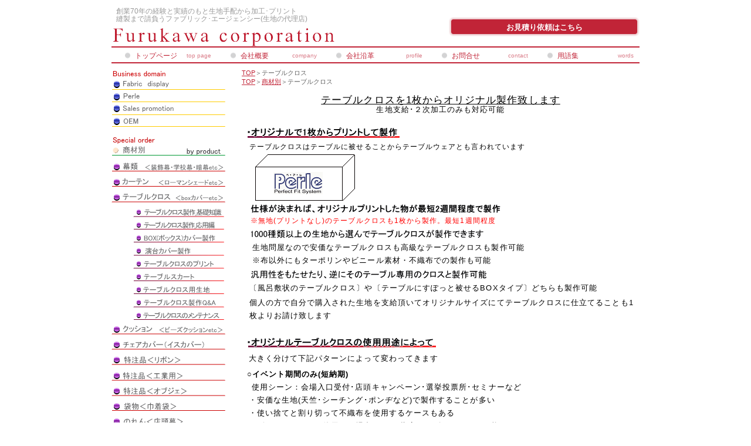

--- FILE ---
content_type: text/html
request_url: http://perle-st.co.jp/tablecloth.htm
body_size: 12514
content:
<!DOCTYPE HTML PUBLIC "-//W3C//DTD HTML 4.01 Transitional//EN" "http://www.w3.org/TR/html4/loose.dtd">
<HTML lang="ja">
<HEAD>
<META http-equiv="Content-Type" content="text/html; charset=UTF-8">
<META http-equiv="Content-Style-Type" content="text/css">
<META http-equiv="Content-Script-Type" content="text/javascript">
<META name="GENERATOR" content="JustSystems Homepage Builder Version 22.0.5.0 for Windows">
<META name="description" content="テーブルクロスを生地を選ぶ所からプリントや後加工などに加え縫製方法まで専門性を持ったオリジナル製作に関して">
<META NAME="keywords" CONTENT="テーブルクロス,オーダーメイド,BOXカバー,テーブルウェア,腰布,製作,業務用,特注,生地,プリント">
<TITLE>布製オリジナルテーブルクロス製作に関する全般情報</TITLE>
<LINK rel="stylesheet" href="hpbparts.css" type="text/css" id="hpbparts">
<LINK rel="stylesheet" href="container_7Db_2c_top.css" type="text/css" id="hpbcontainer">
<LINK rel="stylesheet" href="main_7Db_2c.css" type="text/css" id="hpbmain">
<LINK rel="stylesheet" href="user.css" type="text/css" id="hpbuser"><script type="text/javascript">

 <!-- Google Analytics -->
<script>
(function(i,s,o,g,r,a,m){i['GoogleAnalyticsObject']=r;i[r]=i[r]||function(){
(i[r].q=i[r].q||[]).push(arguments)},i[r].l=1*new Date();a=s.createElement(o),
m=s.getElementsByTagName(o)[0];a.async=1;a.src=g;m.parentNode.insertBefore(a,m)
})(window,document,'script','//www.google-analytics.com/analytics.js','ga');

ga('create', 'UA-2295467-1', 'auto');
ga('send', 'pageview');

</script>
<!-- End Google Analytics -->

<!-- Google tag (gtag.js) -->
<script async src="https://www.googletagmanager.com/gtag/js?id=G-E9ZTREHBX7"></script>
<script>
  window.dataLayer = window.dataLayer || [];
  function gtag(){dataLayer.push(arguments);}
  gtag('js', new Date());

  gtag('config', 'G-E9ZTREHBX7');
</script>

</HEAD>
<BODY id="hpb-template-07-04b-01" class="hpb-layoutset-02">
<DIV id="hpb-skip"><A href="#hpb-title">本文へスキップ</A></DIV>
<!-- container -->
<DIV id="hpb-container">
  <!-- header -->
  <DIV id="hpb-header" style="height : 78px;">
    <DIV id="hpb-headerMain">
      <H1><FONT color="#999999">創業70年の経験と実績のもと生地手配から加工･プリント<BR>
      縫製まで請負うファブリック･エージェンシー(生地の代理店)</FONT></H1>
    </DIV>
    <DIV id="hpb-headerLogo"><A href="index.html">株式会社古川商店_ペアレオンライン</A></DIV>
    <DIV id="hpb-headerExtra1">
      
      <A href="price.html" class="btn-reserve"><B>お見積り依頼はこちら</B></A>
    </DIV>
  </DIV>
  <!-- header end --><!-- inner -->
  <DIV id="hpb-inner">
    <!-- wrapper -->
    <DIV id="hpb-wrapper">
      <!-- page title -->
      <DIV id="hpb-title" class="hpb-top-image" style="text-align : left;" align="left"><A href="index.html">TOP</A>＞テーブルクロス<BR>
      <A href="index.html">TOP</A>＞<A href="byproduct.html">商材別</A>＞テーブルクロス<BR>
      </DIV>
      <FONT color="#000000" size="+2" style="font-size : 150%;"><U style="line-height : 1;letter-spacing : 0.8pt;"><BR>
      テーブルクロスを1枚からオリジナル製作致します<BR>
      </U></FONT><FONT size="-1" color="#000000" style="line-height : 1.2;letter-spacing : 0.8pt;">生地支給･２次加工のみも対応可能</FONT>
      <DIV id="hpb-main" align="left" style="font-size : 12px;line-height : 1.7;letter-spacing : 0.8pt;">
        <BR>
        <FONT color="#666666"><IMG src="image1914.gif" width="262" height="22" border="0" alt="オリジナルで1枚からプリントしてテーブルクロスを製作"><BR>
        </FONT>
        <TABLE border="0" style="margin-top : 1px;margin-left : 1px;margin-right : 1px;margin-bottom : 1px;border-right-width : 1px;border-bottom-width : 1px;border-style : hidden;border-color : rgb(255, 255, 255);">
          <TBODY>
            <TR>
              <TD style="padding-top : 3px;padding-left : 5px;padding-right : 0px;padding-bottom : 0px;border-style : hidden;border-color : rgb(255, 255, 255);" width="625"><FONT color="#000000">テーブルクロスはテーブルに被せることからテーブルウェアとも言われています</FONT></TD>
            </TR>
            <TR>
              <TD style="padding-top : 3px;padding-left : 15px;padding-right : 0px;padding-bottom : 0px;border-style : hidden;border-color : rgb(255, 255, 255);"><IMG src="image279.gif" width="170" height="80" border="0" alt="オリジルプリントテーブルクロス"></TD>
            </TR>
            <TR>
              <TD style="padding-top : 3px;padding-left : 5px;padding-right : 0px;padding-bottom : 0px;border-style : hidden;border-color : rgb(255, 255, 255);"><IMG src="image352.gif" width="430" height="19" border="0" alt="仕様が決まれば、オリジナルプリントした物が最短2週間程度で製作可能"></TD>
            </TR>
            <TR>
              <TD style="padding-top : 1px;padding-left : 7px;padding-right : 0px;padding-bottom : 0px;border-style : hidden;border-color : rgb(255, 255, 255);"><FONT color="#666666"><FONT color="#ff0000">※無地(プリントなし)のテーブルクロスも1枚から製作。最短1週間程度</FONT></FONT></TD>
            </TR>
            <TR>
              <TD style="padding-top : 3px;padding-left : 5px;padding-right : 0px;padding-bottom : 0px;border-style : hidden;border-color : rgb(255, 255, 255);"><IMG src="image1255.gif" width="401" height="19" border="0" alt="1000種類以上の生地から選んでテーブルクロスが製作可能"></TD>
            </TR>
            <TR>
              <TD style="padding-top : 3px;padding-left : 10px;padding-right : 0px;padding-bottom : 0px;border-style : hidden;border-color : rgb(255, 255, 255);"><FONT color="#666666"><FONT size="-1" color="#000000">生地問屋なので安価なテーブルクロスも高級なテーブルクロスも製作可能<BR>
              ※布以外にもターポリンやビニール素材・不織布での製作も可能</FONT></FONT></TD>
            </TR>
            <TR>
              <TD style="padding-top : 3px;padding-left : 5px;padding-right : 0px;padding-bottom : 0px;border-style : hidden;border-color : rgb(255, 255, 255);"><IMG src="image3104.gif" width="406" height="19" border="0" alt="汎用性をもたせたり、逆にそのテーブル専用のクロスと製作可能"></TD>
            </TR>
            <TR>
              <TD style="padding-top : 3px;padding-left : 5px;padding-right : 0px;padding-bottom : 0px;border-style : hidden;border-color : rgb(255, 255, 255);"><FONT color="#666666"><FONT size="-1" color="#000000">〔風呂敷状のテーブルクロス〕や〔テーブルにすぽっと被せるBOXタイプ〕どちらも製作可能</FONT></FONT></TD>
            </TR>
            <TR>
              <TD style="padding-top : 3px;padding-left : 5px;padding-right : 0px;padding-bottom : 0px;border-style : hidden;border-color : rgb(255, 255, 255);"><FONT color="#000000" size="-1">個人の方で自分で購入された生地を支給頂いてオリジナルサイズにてテーブルクロスに仕立てることも1枚よりお請け致します</FONT></TD>
            </TR>
          </TBODY>
        </TABLE>
        <FONT color="#666666"><FONT size="-1" color="#000000"><BR>
        </FONT></FONT>
        <DIV align="left"><FONT color="#666666"><IMG src="image1910.gif" width="324" height="22" border="0" alt="テーブルクロスの使用用途によって"><BR>
          </FONT>
          <TABLE width="630" style="margin-top : 3px;margin-bottom : 2px;border-top-color : rgb(211, 211, 212);border-left-color : rgb(211, 211, 212);">
            <TBODY>
              <TR>
                <TD colspan="2" style="padding-top : 3px;padding-left : 5px;padding-right : 0px;padding-bottom : 0px;border-top-width : 1px;border-style : hidden;border-color : rgb(255, 255, 255);"><FONT color="#666666"><FONT size="-1" color="#000000">大きく分けて下記パターンによって変わってきます</FONT></FONT></TD>
              </TR>
              <TR>
                <TD width="523" colspan="2" style="padding-top : 5px;padding-left : 2px;padding-right : 0px;padding-bottom : 0px;border-top-width : 1px;border-style : hidden;border-color : rgb(255, 255, 255);" valign="bottom"><B><FONT size="-1" color="#000000">○イベント期間のみ(短納期)</FONT></B></TD>
              </TR>
              <TR>
                <TD colspan="2" style="padding-top : 0px;padding-left : 10px;padding-right : 0px;padding-bottom : 0px;border-top-width : 1px;border-style : hidden;border-color : rgb(255, 255, 255);"><FONT color="#000000" size="-1">使用シーン：会場入口受付･店頭キャンペーン･選挙投票所･セミナーなど</FONT></TD>
              </TR>
              <TR>
                <TD colspan="2" style="padding-top : 0px;padding-left : 5px;padding-right : 0px;padding-bottom : 5px;border-bottom-width : 0px;border-style : hidden;border-color : rgb(255, 255, 255);"><FONT color="#000000" size="-1">・安価な生地(天竺･シーチング･ポンヂなど)で製作することが多い<BR>
                ・使い捨てと割り切って不織布を使用するケースもある<BR>
                ・ビニールクロスを使用する場合もある(指定サイズにカットも可能)<BR>
                ・シーツの既製品をクロスとして使用することも多い<BR>
                ・ロゴや商品名などをオリジナルプリントする場合も多い</FONT></TD>
              </TR>
              <TR>
                <TD width="523" colspan="2" style="padding-left : 2px;padding-right : 0px;padding-bottom : 0px;border-top-width : 1px;border-left-style : hidden;border-right-style : hidden;border-bottom-style : hidden;border-left-color : rgb(255, 255, 255);border-right-color : rgb(255, 255, 255);border-bottom-color : rgb(255, 255, 255);" valign="bottom"><B><FONT size="-1" color="#000000">○イベント期間のみ(不定期)</FONT></B></TD>
              </TR>
              <TR>
                <TD colspan="2" style="padding-top : 0px;padding-left : 10px;padding-right : 0px;padding-bottom : 0px;border-top-width : 0px;border-left-style : hidden;border-right-style : hidden;border-bottom-style : hidden;border-left-color : rgb(255, 255, 255);border-right-color : rgb(255, 255, 255);border-bottom-color : rgb(255, 255, 255);"><FONT color="#000000" size="-1">使用シーン：イベントブース受付･店頭キャンペーン･カンファレンスなど</FONT></TD>
              </TR>
              <TR>
                <TD colspan="2" style="padding-top : 0px;padding-left : 5px;padding-right : 0px;padding-bottom : 5px;border-top-width : 1px;border-left-width : 1px;border-bottom-width : 0px;border-style : hidden;border-color : rgb(255, 255, 255);"><FONT color="#000000" size="-1">・保管が容易なポリエステル素材を使用することが多い<BR>
                　(綿よりもシワになりにくいため)<BR>
                ・ロゴや商品名などをオリジナルプリントする場合も多い<BR>
                ・汚れにくい撥水加工を施したポリエステル素材を使用することが多い<BR>
                ・ビニール素材の原反を購入して使用する度に自分たちでカットして使用</FONT></TD>
              </TR>
              <TR>
                <TD width="523" colspan="2" style="padding-left : 2px;padding-right : 0px;padding-bottom : 0px;border-top-width : 1px;border-left-style : hidden;border-right-style : hidden;border-bottom-style : hidden;border-left-color : rgb(255, 255, 255);border-right-color : rgb(255, 255, 255);border-bottom-color : rgb(255, 255, 255);" valign="bottom"><B><FONT size="-1" color="#000000">○毎日使用する(常設)</FONT></B></TD>
              </TR>
              <TR>
                <TD colspan="2" style="padding-top : 0px;padding-left : 10px;padding-right : 0px;padding-bottom : 0px;border-top-width : 0px;border-left-style : hidden;border-right-style : hidden;border-bottom-style : hidden;border-left-color : rgb(255, 255, 255);border-right-color : rgb(255, 255, 255);border-bottom-color : rgb(255, 255, 255);"><FONT color="#000000" size="-1">使用シーン：飲食店･披露宴会場(宴会場)など</FONT></TD>
              </TR>
              <TR>
                <TD colspan="2" style="padding-top : 0px;padding-left : 5px;padding-right : 0px;padding-bottom : 5px;border-bottom-width : 0px;border-style : hidden;border-color : rgb(255, 255, 255);"><FONT color="#000000" size="-1">・しっかりした生地(朱子無地など)を使用することが多い<BR>
                ・<B>撥水加工</B>を施している生地を使用することも多い<BR>
                ・ホテルの受付台の場合は</FONT><FONT color="#666666" size="-1"><A href="table_skirt.html">テーブルスカート</A></FONT><FONT color="#000000" size="-1">をつけることが多い</FONT></TD>
              </TR>
              <TR>
                <TD width="523" colspan="2" style="padding-left : 2px;padding-right : 0px;padding-bottom : 0px;border-top-width : 0px;border-left-style : hidden;border-right-style : hidden;border-bottom-style : hidden;border-left-color : rgb(255, 255, 255);border-right-color : rgb(255, 255, 255);border-bottom-color : rgb(255, 255, 255);" valign="bottom"><B><FONT size="-1" color="#000000">○屋外使用</FONT></B></TD>
              </TR>
              <TR>
                <TD colspan="2" style="padding-top : 0px;padding-left : 10px;padding-right : 0px;padding-bottom : 0px;border-top-width : 0px;border-left-style : hidden;border-right-style : hidden;border-bottom-style : hidden;border-left-color : rgb(255, 255, 255);border-right-color : rgb(255, 255, 255);border-bottom-color : rgb(255, 255, 255);"><FONT color="#000000" size="-1">使用シーン：屋外イベント･キャンペーンなど</FONT></TD>
              </TR>
              <TR>
                <TD colspan="2" style="padding-top : 0px;padding-left : 5px;padding-right : 0px;padding-bottom : 5px;border-bottom-width : 0px;border-style : hidden;border-color : rgb(255, 255, 255);"><FONT color="#000000" size="-1">・ターポリンなどテント地を使用されることが多い<BR>
                ・撥水加工済みのポリエステル生地を使用することもあります<BR>
                ・短期間であれば普通の布地を使用することもあります<BR>
                ・飲食の場合にはビニールクロスを使用することもあります</FONT></TD>
              </TR>
              <TR>
                <TD colspan="2" style="padding-top : 3px;padding-left : 5px;padding-right : 0px;padding-bottom : 0px;border-style : hidden;border-color : rgb(255, 255, 255);"><FONT color="#666666"><FONT size="-1" color="#000000">※上記以外にもご要望によりいろいろな生地を使用して製作できます</FONT></FONT></TD>
              </TR>
            </TBODY>
          </TABLE>
          <FONT color="#666666"><FONT size="-1" color="#666666"><BR>
          <IMG src="image1253.gif" width="169" height="22" border="0" alt="テーブルクロスの要望"><BR>
          </FONT></FONT>
          <TABLE border="0" style="margin-top : 1px;margin-left : 1px;margin-right : 1px;margin-bottom : 1px;border-right-width : 1px;border-bottom-width : 1px;border-style : hidden;border-color : rgb(255, 255, 255);">
            <TBODY>
              <TR>
                <TD style="padding-top : 3px;padding-left : 5px;padding-right : 0px;padding-bottom : 0px;border-style : hidden;border-color : rgb(255, 255, 255);" width="620"><IMG src="image2610.gif" width="408" height="20" border="0" alt="受付・イベント用クロスに社名（商品名・ロゴ）を入れたい"></TD>
              </TR>
              <TR>
                <TD style="line-height : 1.8;padding-top : 0px;padding-left : 15px;padding-right : 0px;padding-bottom : 3px;border-style : hidden;border-color : rgb(255, 255, 255);"><FONT color="#666666"><FONT size="-1" color="#000000">⇒クロスのサイズ･プリントの大きさ･バランスはこちらで提案･調整致します<BR>
                ⇒ご希望があればそれに沿う形での製作方法を提案致します<BR>
                ⇒プリントに限らずアップリケ刺繍などを縫い付けることも可能</FONT></FONT></TD>
              </TR>
              <TR>
                <TD style="padding-top : 3px;padding-left : 5px;padding-right : 0px;padding-bottom : 0px;border-style : hidden;border-color : rgb(255, 255, 255);"><IMG src="image2510.gif" width="368" height="20" border="0" alt="全面フルカラープリントでコーポレートカラーにしたい"></TD>
              </TR>
              <TR>
                <TD style="line-height : 1.8;padding-top : 0px;padding-left : 15px;padding-right : 0px;padding-bottom : 3px;border-style : hidden;border-color : rgb(255, 255, 255);"><FONT color="#666666"><FONT size="-1" color="#000000">⇒背景色も1色でもフルカラーでもプリント致します<BR>
                ⇒条件(コスト･品質･使用期間)によってプリント手法も変えて提案します</FONT></FONT></TD>
              </TR>
              <TR>
                <TD style="padding-top : 3px;padding-left : 5px;padding-right : 0px;padding-bottom : 0px;border-style : hidden;border-color : rgb(255, 255, 255);"><IMG src="image2412.gif" width="227" height="20" border="0" alt="他社とは違う生地を使用したい"></TD>
              </TR>
              <TR>
                <TD style="line-height : 1.8;padding-top : 0px;padding-left : 15px;padding-right : 0px;padding-bottom : 3px;border-style : hidden;border-color : rgb(255, 255, 255);"><FONT color="#666666"><FONT size="-1" color="#000000">⇒生地問屋だからできるトロピカル･トロマット以外でもご要望に合わせて提案致します<BR>
                ⇒全面プリントする予算がなくても希望色に近い色のついた生地も探します</FONT></FONT></TD>
              </TR>
              <TR>
                <TD style="padding-top : 3px;padding-left : 5px;padding-right : 0px;padding-bottom : 0px;border-style : hidden;border-color : rgb(255, 255, 255);"><IMG src="image2710.gif" width="318" height="20" border="0" alt="フレンジを付けたり、オリジナル仕様にしたい"></TD>
              </TR>
              <TR>
                <TD style="line-height : 1.8;padding-top : 0px;padding-left : 15px;padding-right : 0px;padding-bottom : 3px;border-style : hidden;border-color : rgb(255, 255, 255);"><FONT color="#000000"><FONT size="-1">⇒お見積り依頼時にイメージを教えて頂ければその仕様でお見積り算出します<BR>
                　(もしくは近いと思われる仕様でお見積りを算出します)</FONT></FONT></TD>
              </TR>
              <TR>
                <TD style="padding-top : 3px;padding-left : 5px;padding-right : 0px;padding-bottom : 0px;border-style : hidden;border-color : rgb(255, 255, 255);"><IMG src="image2312.gif" width="233" height="20" border="0" alt="生地を実際に見てから決めたい"></TD>
              </TR>
              <TR>
                <TD style="line-height : 1.8;padding-top : 0px;padding-left : 15px;padding-right : 0px;padding-bottom : 0px;border-style : hidden;border-color : rgb(255, 255, 255);"><FONT color="#666666"><FONT size="-1" color="#000000">⇒弊社日本橋事務所でいろんなサンプルをご覧頂けます<BR>
                　(事前にお問合せ頂ければ、お渡しできるサンプルをご用意することも可能です)<BR>
                ⇒お越し頂くことが難しい場合生地サンプルをお貸しします(一部除く)</FONT></FONT></TD>
              </TR>
            </TBODY>
          </TABLE>
          <FONT color="#666666"><FONT color="#666666"><BR>
          <IMG src="image428.gif" width="473" height="22" border="0" alt="イベント・キャンペーン用テーブルクロスの生地選びについて"><BR>
          </FONT></FONT>
          <TABLE border="0" style="margin-top : 1px;margin-left : 1px;margin-right : 1px;margin-bottom : 1px;border-right-width : 1px;border-bottom-width : 1px;border-style : hidden;border-color : rgb(255, 255, 255);">
            <TBODY>
              <TR>
                <TD width="617" style="line-height : 1.9;padding-top : 0px;padding-left : 5px;padding-right : 0px;padding-bottom : 0px;border-style : hidden;border-color : rgb(255, 255, 255);"><FONT color="#666666"><FONT size="-1" color="#000000">イベントやキャンペーン･セミナー用のテーブルクロスの場合下記のうちどれかの条件によって提案する生地が変わってきます。もしどれか当てはまることがあればその旨教えて頂ければこちらで提案し易くなります</FONT></FONT></TD>
              </TR>
              <TR>
                <TD style="padding-top : 3px;padding-left : 5px;padding-right : 0px;padding-bottom : 0px;border-bottom-width : 0px;border-style : hidden;border-color : rgb(255, 255, 255);"><FONT color="#666666"><FONT size="-1" color="#000000"><U><B>１）生地のイメージ</B></U></FONT></FONT></TD>
              </TR>
              <TR>
                <TD style="padding-top : 0px;padding-left : 15px;padding-right : 0px;padding-bottom : 5px;border-style : hidden;border-color : rgb(255, 255, 255);"><FONT color="#666666"><FONT color="#000000">・光沢感があった方が良いのか<BR>
                ・ベルベットやベロアなど起毛している生地で重厚感を出したい<BR>
                ・透ける生地を使用したい</FONT></FONT></TD>
              </TR>
              <TR>
                <TD style="padding-top : 3px;padding-left : 5px;padding-right : 0px;padding-bottom : 0px;border-bottom-width : 0px;border-style : hidden;border-color : rgb(255, 255, 255);"><FONT color="#666666"><FONT color="#000000"><FONT size="-1"><FONT color="#000000"><U><B>２）色のイメージ</B></U></FONT></FONT></FONT></FONT></TD>
              </TR>
              <TR>
                <TD style="padding-top : 0px;padding-left : 15px;padding-right : 0px;padding-bottom : 5px;border-top-width : 0px;border-style : hidden;border-color : rgb(255, 255, 255);"><FONT color="#666666"><FONT color="#000000"><FONT size="-1">・コーポレートカラー･商品イメージカラーに合わせたい<BR>
                ・落ち着いた雰囲気の色にしたい<BR>
                ・白でも良い</FONT></FONT></FONT></TD>
              </TR>
              <TR>
                <TD style="padding-top : 3px;padding-left : 5px;padding-right : 0px;padding-bottom : 0px;border-bottom-width : 0px;border-style : hidden;border-color : rgb(255, 255, 255);"><FONT color="#666666"><FONT color="#000000"><FONT size="-1"><FONT color="#000000"><U><B>３）実用性について</B></U></FONT></FONT></FONT></FONT></TD>
              </TR>
              <TR>
                <TD style="padding-top : 0px;padding-left : 15px;padding-right : 0px;padding-bottom : 5px;border-top-width : 0px;border-style : hidden;border-color : rgb(255, 255, 255);"><FONT color="#666666"><FONT color="#000000"><FONT size="-1">・1回しか使用しないもしくは1週間くらいしか使用しない<BR>
                ・不定期で数年は使用したい<BR>
                ・掛けたらずっと使用する</FONT></FONT></FONT></TD>
              </TR>
              <TR>
                <TD style="padding-top : 3px;padding-left : 5px;padding-right : 0px;padding-bottom : 0px;border-bottom-width : 0px;border-style : hidden;border-color : rgb(255, 255, 255);"><FONT color="#666666"><FONT color="#000000"><FONT size="-1"><FONT color="#000000"><U><B>４）生地の加工</B></U></FONT></FONT></FONT></FONT></TD>
              </TR>
              <TR>
                <TD style="padding-top : 0px;padding-left : 15px;padding-right : 0px;padding-bottom : 5px;border-top-width : 0px;border-style : hidden;border-color : rgb(255, 255, 255);"><FONT color="#666666"><FONT color="#000000"><FONT size="-1">・イベント会場で使用するから防炎加工は必要<BR>
                ・メンテナンスに手間を掛けたくない。汚れにくい生地が良い<BR>
                ・飲食用のクロスなので撥水加工が必要</FONT></FONT></FONT></TD>
              </TR>
            </TBODY>
          </TABLE>
          <FONT color="#666666"><FONT color="#666666"><FONT size="-1" color="#666666"><BR>
          <IMG src="image2213.gif" width="197" height="22" border="0" alt="業務用テーブルクロス製作"><BR>
          </FONT></FONT></FONT>
          <TABLE border="0" width="639" style="margin-top : 3px;margin-bottom : 2px;border-top-color : rgb(211, 211, 212);border-left-color : rgb(211, 211, 212);">
            <TBODY>
              <TR>
                <TD style="padding-top : 0px;padding-left : 0px;padding-right : 0px;padding-bottom : 0px;border-style : hidden;border-color : rgb(255, 255, 255);
	text-align : center;
" align="center" valign="middle" width="412"><FONT color="#000000"><IMG src="cloth1130.JPG" width="110" height="82" border="0" alt="テーブルクロス（ブロック）"> <IMG src="cloth1139.JPG" width="122" height="80" border="0" alt="テーブルクロス（センシアチェック）"> <IMG src="20080407152513487_0001112.JPG" width="89" height="83" border="0" alt="リズミカルキュービック"> <IMG src="cloth1145.JPG" width="68" height="82" border="0" alt="テーブルクロス（小ブドウ）"></FONT></TD>
                <TD width="222" valign="top" align="left" style="padding-top : 0px;padding-left : 0px;padding-right : 0px;padding-bottom : 0px;border-style : hidden;border-color : rgb(255, 255, 255);"><FONT color="#000000" size="-1">レストラン･ホテルの宴会場･結婚式場の披露宴会場など業務用テーブルクロスを1枚より製作します。</FONT></TD>
              </TR>
              <TR>
                <TD colspan="2" valign="top" align="left" style="padding-top : 0px;padding-left : 5px;padding-right : 0px;padding-bottom : 2px;border-style : hidden;border-color : rgb(255, 255, 255);"><FONT color="#000000" size="-1">リース業者･クリーニング業者･資材卸業者様向けにも1枚から製作致します。ロットが多い場合にはオリジナル色に染めてテーブルクロスを製作することも可能です(生地･品番によって染めロットが違います)。また業務用テーブルクロスを使用してイベント会場の受付用クロスにしたり、個人様のご家庭用にもオリジナルサイズにて1枚から製作致します。公官庁またはそれに類する入札案件の場合もご相談頂ければ対応させて頂きます。業務用テーブルクロスでよく使用される布は<A href="table_cloth.htm">こちら</A>をご覧下さい</FONT></TD>
              </TR>
              <TR>
                <TD style="padding-top : 2px;padding-left : 5px;padding-right : 0px;padding-bottom : 2px;border-style : hidden;border-color : rgb(255, 255, 255);" colspan="2"><BR>
                <FONT color="#000000"><BR>
                ・生地屋のつぶやき(テーブルクロス編)<BR>
          コーポレートカラー以外では青系の生地で製作することが多いのは汚れが目立ちにくいという理由と日本人の6割が青が好きだからという理由か？！謎です。。。</FONT></TD>
              </TR>
            </TBODY>
          </TABLE>
          <BR>
          <IMG src="image1476.gif" width="269" height="22" border="0" alt="テーブルクロス専用お問合せフォーム"><BR>
        <TABLE border="0" width="638" style="margin-top : 3px;margin-bottom : 2px;border-top-color : rgb(211, 211, 212);border-left-color : rgb(211, 211, 212);">
          <TBODY>
            <TR>
              <TD style="padding-top : 2px;padding-left : 5px;padding-right : 0px;padding-bottom : 0px;border-top-width : 1px;border-style : hidden;border-color : rgb(255, 255, 255);"><FONT size="-1" color="#000000">見積り依頼が複数ある場合はコメント欄へご記載お願いします<BR>
                見積り依頼の場合は下記の①～⑩は全て回答お願いします</FONT></TD>
            </TR>
          </TBODY>
        </TABLE>
          <FORM method="POST" action="mail.php" style="line-height : 2;letter-spacing : 1pt;padding-top : 5px;padding-left : 0px;padding-right : 0px;padding-bottom : 6px;margin-top : 1px;margin-left : 0px;margin-bottom : 0px;border-width : 1px;border-style : dashed;border-color : silver;"> <FONT size="-1" color="#000000"><FONT size="-1" color="#000000">●<B>基本事項</B></FONT></FONT>　　<FONT size="-1" color="#000000">『</FONT><FONT size="-1" color="#ff0000">※</FONT><FONT size="-1" color="#000000">』は必須項目です</FONT>
        <TABLE border="0" width="611" style="padding-top : 0px;padding-left : 0px;padding-right : 0px;padding-bottom : 0px;margin-top : 0px;margin-right : 0px;margin-bottom : 0px;border-width : 0px;border-style : hidden;border-color : rgb(255, 255, 255);">
                  <TBODY>
                    <TR>
                      <TD style="padding-top : 0px;padding-left : 0px;padding-right : 0px;padding-bottom : 0px;margin-top : 0px;margin-left : 0px;margin-right : 0px;margin-bottom : 0px;border-width : 0px;border-style : hidden;border-color : rgb(255, 255, 255);
	text-align : right;
" align="right" width="81"><FONT size="-1" color="#000000"><FONT size="-1" color="#000000">御社名：</FONT></FONT></TD>
                      <TD style="padding-top : 0px;padding-left : 0px;padding-right : 0px;padding-bottom : 2px;margin-top : 0px;margin-left : 0px;margin-right : 0px;margin-bottom : 0px;border-width : 0px;border-style : hidden;border-color : rgb(255, 255, 255);" width="526"><FONT size="-1" color="#000000"><INPUT name="company" autocomplete="organization" size="65" type="text"></FONT></TD>
                    </TR>
                    <TR>
                      <TD style="padding-top : 0px;padding-left : 0px;padding-right : 0px;padding-bottom : 0px;margin-top : 0px;margin-left : 0px;margin-right : 0px;margin-bottom : 0px;border-width : 0px;border-style : hidden;border-color : rgb(255, 255, 255);
	text-align : right;
" align="right" width="81"><FONT size="-1" color="#000000"><FONT size="-1" color="#000000">部署名：</FONT></FONT></TD>
                      <TD style="padding-top : 0px;padding-left : 0px;padding-right : 0px;padding-bottom : 2px;margin-top : 0px;margin-left : 0px;margin-right : 0px;margin-bottom : 0px;border-width : 0px;border-style : hidden;border-color : rgb(255, 255, 255);" width="526"><FONT size="-1" color="#000000"><INPUT name="department" size="65" type="text"></FONT></TD>
                    </TR>
                    <TR>
                      <TD style="padding-top : 0px;padding-left : 0px;padding-right : 0px;padding-bottom : 0px;margin-top : 0px;margin-left : 0px;margin-right : 0px;margin-bottom : 0px;border-width : 0px;border-style : hidden;border-color : rgb(255, 255, 255);
	text-align : right;
" align="right" width="81"><FONT size="-1" color="#000000"><FONT size="-1" color="#ff0000">※</FONT><FONT size="-1" color="#000000">名前：</FONT></FONT></TD>
                      <TD style="padding-top : 0px;padding-left : 0px;padding-right : 0px;padding-bottom : 2px;margin-top : 0px;margin-left : 0px;margin-right : 0px;margin-bottom : 0px;border-width : 0px;border-style : hidden;border-color : rgb(255, 255, 255);" width="526"><FONT size="-1" color="#000000"><INPUT name="name" autocomplete="name" size="34"></FONT></TD>
                    </TR>
              <TR>
                <TD style="padding-top : 0px;padding-left : 0px;padding-right : 0px;padding-bottom : 0px;margin-top : 0px;margin-left : 0px;margin-right : 0px;margin-bottom : 0px;border-width : 0px;border-style : hidden;border-color : rgb(255, 255, 255);
	text-align : right;
" align="right"><FONT size="-1" color="#000000">フリガナ：</FONT></TD>
                <TD style="padding-top : 0px;padding-left : 0px;padding-right : 0px;padding-bottom : 2px;margin-top : 0px;margin-left : 0px;margin-right : 0px;margin-bottom : 0px;border-width : 0px;border-style : hidden;border-color : rgb(255, 255, 255);"><INPUT name="furigana" autocomplete="furigana" size="34"></TD>
              </TR>
              <TR>
                      <TD style="padding-top : 0px;padding-left : 0px;padding-right : 0px;padding-bottom : 0px;margin-top : 0px;margin-left : 0px;margin-right : 0px;margin-bottom : 0px;border-width : 0px;border-style : hidden;border-color : rgb(255, 255, 255);
	text-align : right;
" align="right" width="81"><FONT size="-1" color="#000000"><FONT size="-1" color="#ff0000">※</FONT><FONT size="-1" color="#000000">TEL：</FONT></FONT></TD>
                      <TD style="padding-top : 0px;padding-left : 0px;padding-right : 0px;padding-bottom : 2px;margin-top : 0px;margin-left : 0px;margin-right : 0px;margin-bottom : 0px;border-width : 0px;border-style : hidden;border-color : rgb(255, 255, 255);" width="526"><FONT size="-1" color="#000000"><INPUT name="tel" autocomplete="tel-national" size="34" type="text"></FONT></TD>
                    </TR>
                    <TR>
                      <TD style="padding-top : 0px;padding-left : 0px;padding-right : 0px;padding-bottom : 0px;margin-top : 0px;margin-left : 0px;margin-right : 0px;margin-bottom : 0px;border-width : 0px;border-style : hidden;border-color : rgb(255, 255, 255);
	text-align : right;
" align="right" width="81"><FONT size="-1" color="#000000"><FONT size="-1" color="#000000">FAX：</FONT></FONT></TD>
                      <TD style="padding-top : 0px;padding-left : 0px;padding-right : 0px;padding-bottom : 2px;margin-top : 0px;margin-left : 0px;margin-right : 0px;margin-bottom : 0px;border-width : 0px;border-style : hidden;border-color : rgb(255, 255, 255);" width="526"><FONT size="-1" color="#000000"><INPUT name="fax" size="34" type="text"></FONT></TD>
                    </TR>
                    <TR>
                      <TD style="padding-top : 0px;padding-left : 0px;padding-right : 0px;padding-bottom : 0px;margin-top : 0px;margin-left : 0px;margin-right : 0px;margin-bottom : 0px;border-width : 0px;border-style : hidden;border-color : rgb(255, 255, 255);
	text-align : right;
" valign="top" align="right" width="81"><FONT size="-1" color="#000000"><FONT size="-1" color="#ff0000">※</FONT><FONT size="-1" color="#000000">住所：</FONT></FONT></TD>
                      <TD style="padding-top : 0px;padding-left : 0px;padding-right : 0px;padding-bottom : 2px;margin-top : 0px;margin-left : 0px;margin-right : 0px;margin-bottom : 0px;border-width : 0px;border-style : hidden;border-color : rgb(255, 255, 255);" width="526">
                      <TABLE border="0" style="padding-top : 0px;padding-left : 0px;padding-right : 0px;padding-bottom : 0px;margin-top : 0px;margin-right : 0px;margin-bottom : 0px;border-width : 0px;border-style : hidden;border-color : rgb(255, 255, 255);" width="525">
                        <TBODY>
                          <TR>
                    <TD style="padding-top : 0px;padding-left : 0px;padding-right : 0px;padding-bottom : 0px;margin-top : 0px;margin-left : 0px;margin-right : 0px;margin-bottom : 0px;border-width : 0px;border-style : hidden;border-color : rgb(255, 255, 255);
	text-align : right;
" align="right" width="50"><FONT size="-1" color="#000000"><FONT size="-1" color="#000000">〒</FONT></FONT></TD>
                    <TD style="padding-top : 0px;padding-left : 0px;padding-right : 0px;padding-bottom : 2px;margin-top : 0px;margin-left : 0px;margin-right : 0px;margin-bottom : 0px;border-width : 0px;border-style : hidden;border-color : rgb(255, 255, 255);" width="471"><FONT size="-1" color="#000000"><INPUT name="adress1" autocomplete="postal-code" size="13" type="text"></FONT></TD>
                  </TR>
                          <TR>
                    <TD style="padding-top : 0px;padding-left : 0px;padding-right : 0px;padding-bottom : 0px;margin-top : 0px;margin-left : 0px;margin-right : 0px;margin-bottom : 0px;border-width : 0px;border-style : hidden;border-color : rgb(255, 255, 255);
	text-align : right;
" align="right" width="50"><FONT size="-1" color="#000000"><FONT size="-1" color="#000000">住所</FONT></FONT></TD>
                    <TD style="padding-top : 0px;padding-left : 0px;padding-right : 0px;padding-bottom : 2px;margin-top : 0px;margin-left : 0px;margin-right : 0px;margin-bottom : 0px;border-width : 0px;border-style : hidden;border-color : rgb(255, 255, 255);" width="471"><FONT size="-1" color="#000000"><INPUT name="adress2" autocomplete="address-level1" size="56" type="text"></FONT></TD>
                  </TR>
                          <TR>
                    <TD style="padding-top : 0px;padding-left : 0px;padding-right : 0px;padding-bottom : 0px;margin-top : 0px;margin-left : 0px;margin-right : 0px;margin-bottom : 0px;border-width : 0px;border-style : hidden;border-color : rgb(255, 255, 255);
	text-align : right;
" align="right" width="50"><FONT size="-1" color="#000000"><FONT size="-1" color="#000000">建物名</FONT></FONT></TD>
                    <TD style="padding-top : 0px;padding-left : 0px;padding-right : 0px;padding-bottom : 2px;margin-top : 0px;margin-left : 0px;margin-right : 0px;margin-bottom : 0px;border-width : 0px;border-style : hidden;border-color : rgb(255, 255, 255);" width="471"><FONT size="-1" color="#000000"><INPUT name="adress3" size="56" type="text"></FONT></TD>
                  </TR>
                        </TBODY>
                      </TABLE>
                      </TD>
                    </TR>
                    <TR>
                      <TD style="padding-top : 0px;padding-left : 0px;padding-right : 0px;padding-bottom : 0px;margin-top : 0px;margin-left : 0px;margin-right : 0px;margin-bottom : 0px;border-width : 0px;border-style : hidden;border-color : rgb(255, 255, 255);
	text-align : right;
" align="right" width="81"><FONT size="-1" color="#000000"><FONT size="-1" color="#000000"><FONT color="#ff0000">※</FONT>mail：</FONT></FONT></TD>
                      <TD style="padding-top : 0px;padding-left : 0px;padding-right : 0px;padding-bottom : 2px;margin-top : 0px;margin-left : 0px;margin-right : 0px;margin-bottom : 0px;border-width : 0px;border-style : hidden;border-color : rgb(255, 255, 255);" width="526"><FONT size="-1" color="#000000"><INPUT name="mail" autocomplete="email" size="57" type="text"><FONT size="-1" color="#000000">(半角英数字)</FONT></FONT></TD>
                    </TR>
            <TR>
              <TD style="padding-top : 0px;padding-left : 0px;padding-right : 0px;padding-bottom : 0px;margin-top : 0px;margin-left : 0px;margin-right : 0px;margin-bottom : 0px;border-width : 0px;border-style : hidden;border-color : rgb(255, 255, 255);
	text-align : right;
" align="right"><FONT size="-1" color="#000000">URL：</FONT></TD>
              <TD style="padding-top : 0px;padding-left : 0px;padding-right : 0px;padding-bottom : 2px;margin-top : 0px;margin-left : 0px;margin-right : 0px;margin-bottom : 0px;border-width : 0px;border-style : hidden;border-color : rgb(255, 255, 255);"><INPUT name="URL" autocomplete="url" size="65" type="text"></TD>
            </TR>
          </TBODY>
                </TABLE>
        <TABLE border="0" style="padding-top : 0px;padding-left : 0px;padding-right : 0px;padding-bottom : 0px;margin-top : 0px;margin-right : 0px;margin-bottom : 0px;border-width : 0px;border-style : hidden;border-color : rgb(255, 255, 255);">
          <TBODY>
            <TR>
                <TD width="609" style="padding-top : 15px;padding-left : 0px;padding-right : 0px;padding-bottom : 3px;margin-top : 0px;margin-left : 0px;margin-right : 0px;margin-bottom : 0px;border-width : 0px;border-style : hidden;border-color : rgb(255, 255, 255);"><FONT size="-1" color="#000000">●<B>お問合せ内容</B>：<BR>
                　<INPUT checked name="お問合せ内容" type="radio" value="テーブルクロス見積り依頼">見積り依頼　<INPUT name="お問合せ内容" type="radio" value="テーブルクロスお問合せのみ(コメント欄のみ)">お問合せのみ(コメント欄のみ記入)</FONT></TD>
              </TR>
          </TBODY>
        </TABLE>
        <TABLE border="0" style="padding-top : 0px;padding-left : 0px;padding-right : 0px;padding-bottom : 0px;margin-top : 0px;margin-right : 0px;margin-bottom : 0px;border-width : 0px;border-style : hidden;border-color : rgb(255, 255, 255);">
          <TBODY>
            <TR>
              <TD width="609" style="padding-top : 0px;padding-left : 5px;padding-right : 0px;padding-bottom : 0px;margin-top : 0px;margin-left : 0px;margin-right : 0px;margin-bottom : 0px;border-width : 0px;border-style : hidden;border-color : rgb(255, 255, 255);"><FONT size="-1" color="#000000">①生地：<BR>
                　<INPUT checked name="生地" type="radio" value="こちらで手配">こちらで手配　<INPUT name="生地" type="radio" value="持込み生地">持込み生地<BR>
                ②生地名：<BR>
                　<INPUT checked name="生地名" type="radio" value="おまかせ">おまかせ　<INPUT name="生地名" type="radio" value="朱子無地">朱子無地　<INPUT name="生地名" type="radio" value="ポリエステルサテン">ポリエステルサテン<BR>
                　<INPUT name="生地名" type="radio" value="その他">その他<INPUT name="生地名(その他)" size="39" type="text"><BR>
                ③生地色：<BR>
                　<INPUT checked name="生地色" type="radio" value="白">白　<INPUT name="生地色" type="radio" value="黒">黒　<INPUT name="生地色" type="radio" value="その他">その他<INPUT name="生地色(その他)" size="27" type="text"><BR>
                ④素材：<BR>
                　<INPUT checked name="素材" type="radio" value="おまかせ">おまかせ　<INPUT name="素材" type="radio" value="綿100%">綿100%　<INPUT name="素材" type="radio" value="ポリエステル100%">ポリエステル100%<BR>
                　<INPUT name="素材" type="radio" value="その他">その他<INPUT name="素材(その他)" size="38" type="text"><BR>
                ⑤テーブルクロスサイズ：<BR>
                　<INPUT checked name="クロスサイズ" type="radio" value="風呂敷タイプ">風呂敷タイプ⇒縦<INPUT name="風呂敷タイプ：縦mm" size="8" type="text">mm×横<INPUT name="風呂敷タイプ：横mm" size="8" type="text">mm<BR>
                　・BOXタイプ<BR>
                　　<INPUT name="クロスサイズ" type="radio" value="BOXタイプ･四角柱">四角柱⇒縦<INPUT name="BOXタイプ四角柱：縦mm" size="8" type="text">mm×横<INPUT name="BOXタイプ四角柱：横mm" size="8" type="text">mm×高さ<INPUT name="BOXタイプ四角柱：高さmm" size="8" type="text">mm<BR>
                　　<INPUT name="クロスサイズ" type="radio" value="BOXタイプ･円柱">円柱型⇒直径<INPUT name="BOXタイプ円柱：直径mm" size="8" type="text">mm×高さ<INPUT name="BOXタイプ円柱：高さmm" size="8" type="text">mm<BR>
                ⑥予定数量：<BR>
                　<INPUT name="予定数量：枚" size="14" type="text">枚<BR>
                ⑦プリント：<BR>
                　・有り⇒<INPUT checked name="プリント" type="radio" value="一部">一部：縦<INPUT name="プリント：縦mm" size="8" type="text">mm×横<INPUT name="プリント：横mm" size="8" type="text">mm<BR>
                　　※正面部分で縦200mm以内･横1200～1000mmが一般的<BR>　<INPUT name="プリント" type="radio" value="全面">全面<BR>
                　<INPUT name="プリント" type="radio" value="なし">無し<BR>
                ⑧プリント色数：<BR>
                　<INPUT checked name="プリント色数" type="radio" value="なし">無し　<INPUT name="プリント色数" type="radio" value="1色">1色　<INPUT name="プリント色数" type="radio" value="2色">2色　<INPUT name="プリント色数" type="radio" value="フルカラー">フルカラー<BR>
                ⑨最重要事項：<BR>
                　<INPUT checked name="最重要事項" type="radio" value="特になし">特になし　<INPUT name="最重要事項" type="radio" value="価格">価格　<INPUT name="最重要事項" type="radio" value="納期">納期　<INPUT name="最重要事項" type="radio" value="シワのなりにくさ">シワのなりにくさ<BR>
                　<INPUT name="最重要事項" type="radio" value="高級感">高級感　<INPUT name="最重要事項" type="radio" value="防炎性">防炎性　<INPUT name="最重要事項" type="radio" value="撥水性">撥水性　<INPUT name="最重要事項" type="radio" value="ハギなし">ハギ合せなし<BR>
                ⑩納品先：<BR>　<INPUT checked name="納品先" type="radio" value="都内">都内　<INPUT name="納品先" type="radio" value="北海道">北海道　<INPUT name="納品先" type="radio" value="東北地方">東北地方　<INPUT name="納品先" type="radio" value="関東地方">関東地方　<INPUT name="納品先" type="radio" value="中部地方">中部地方<BR>
              　<INPUT name="納品先" type="radio" value="近畿地方">近畿地方　<INPUT name="納品先" type="radio" value="中国地方">中国地方　<INPUT name="納品先" type="radio" value="四国地方">四国地方　<INPUT name="納品先" type="radio" value="九州地方">九州地方　<INPUT name="納品先" type="radio" value="沖縄本島">沖縄本島<BR>
              　<INPUT name="納品先" type="radio" value="引取り">引取り　<INPUT name="納品先" type="radio" value="その他">その他<INPUT name="納品先(その他)" size="31" type="text"><BR>
        　※『引取り』は古川商店(本社)のみになります</FONT></TD>
            </TR>
          </TBODY>
        </TABLE>
        <TABLE border="0" style="padding-top : 0px;padding-left : 0px;padding-right : 0px;padding-bottom : 0px;margin-top : 0px;margin-right : 0px;margin-bottom : 0px;border-width : 0px;border-style : hidden;border-color : rgb(255, 255, 255);">
          <TBODY>
            <TR>
              <TD width="609" style="padding-top : 7px;padding-left : 0px;padding-right : 0px;padding-bottom : 7px;margin-top : 0px;margin-left : 0px;margin-right : 0px;margin-bottom : 0px;border-width : 0px;border-style : hidden;border-color : rgb(255, 255, 255);"><FONT size="-1" color="#000000">●コメント欄(上記以外の条件･仕様･ご質問など)：<BR>
        　<TEXTAREA name="コメント欄" rows="5" cols="72" style="width : 500px;"></TEXTAREA></FONT></TD>
            </TR>
          </TBODY>
        </TABLE>
        <FONT size="-1" color="#000000"><FONT size="-1" color="#000000">　内容確認後、送信ボタンをクリックしてください。<BR>
        　<INPUT type="submit" name="ok" value="送信"> <INPUT type="reset" name="reset" value="クリア"></FONT></FONT></FORM>
          <BR>
        <IMG src="image2200.gif" width="137" height="22" border="0" alt="お問合せについて"><BR>
          <TABLE border="0" style="margin-top : 0px;margin-bottom : 3px;border-top-color : rgb(211, 211, 212);border-left-color : rgb(211, 211, 212);">
          <TBODY>
            <TR>
                <TD valign="top" align="left" style="padding-top : 0px;padding-left : 0px;padding-right : 0px;padding-bottom : 0px;border-top-width : 1px;border-left-width : 1px;border-style : hidden;border-color : rgb(255, 255, 255);" width="630"><FONT size="-1" color="#000000">ある程度情報をおまとめの上まずメールにてお問合せお願い致します。順次メール内容を確認後こちらから追加情報が欲しい場合にはその旨ご連絡させて頂きます。お電話でのやり取りですとあとで言った聞いてないなどのトラブルになる原因になるため、できるだけ記録に残る形のメールでのやり取りをお願いしております。予めご了承下さい</FONT></TD>
              </TR>
          </TBODY>
        </TABLE>
          <BR>
          <FONT size="-1" color="#000000">【※お打合せ希望について】<BR>
        最近、情報収集を目的とした打合せ依頼が多いため、弊社の業務に支障をきたしております。<BR>
          そのため大変恐縮ですが、お見積り･概算お見積り算出後に条件に合う場合に次のステップとして<BR>
        お打合せできればと思います。お手数お掛け致しますがご協力の程宜しくお願い申し上げます<BR>
        </FONT><BR>
          <DIV class="news-comment">
          <DIV id="pagetop"><FONT color="#666666"><A href="#hpb-container">このページの先頭へ</A></FONT></DIV>
          </DIV>
        </DIV>
        <!-- toppage end --></DIV>
      <!-- main end -->
    </DIV>
    <!-- wrapper end --><!-- navi -->
    <DIV id="hpb-nav" style="z-index : 1;">
      <H3 class="hpb-c-index">ナビゲーション</H3>
      <UL>
        <LI id="nav-toppage"><A href="index.html"><SPAN class="en">top&nbsp;page</SPAN><SPAN class="ja">トップページ</SPAN></A>
        <LI id="nav-plan"><A href="company11.html"><SPAN class="en">company</SPAN><SPAN class="ja">会社概要</SPAN></A>
        <LI id="nav-dish"><A href="company_profile.htm"><SPAN class="en">profile</SPAN><SPAN class="ja">会社沿革</SPAN></A>
        <LI id="nav-facilities"><A href="question.html"><SPAN class="en">contact</SPAN><SPAN class="ja">お問合せ</SPAN></A>
        <LI id="nav-access"><A href="word.html"><SPAN class="en">words</SPAN><SPAN class="ja">用語集</SPAN></A>
      </UL>
    </DIV>
    <!-- navi end --><!-- aside -->
    <DIV id="hpb-aside" style="text-align : left;" align="left">
      <IMG src="image71.gif" width="94" height="17" border="0" alt="事業領域"><BR>
      <A href="display.htm"><IMG src="image81.gif" width="195" height="21" border="0" alt="ディスプレイ事業"></A><BR>
      <DIV id="banner" style="text-align : left;" align="left"><A href="co_perle.html"><IMG src="image91.gif" width="195" height="21" border="0" alt="ペアレ事業"></A><BR>
        <A href="sp.htm"><IMG src="image216.gif" width="195" height="22" border="0" alt="セールスプロモーション（ノベルティ事業）"></A><BR>
        <A href="oem.html"><IMG src="image121.gif" width="195" height="20" border="0" alt="OEM事業"></A><BR>
      <BR>
      <IMG src="image46.gif" width="76" height="17" border="0" alt="特注品製作"><BR>
        <A href="byproduct.html"><IMG src="image1416.gif" width="195" height="28" border="0" alt="布製特注品_商材別カテゴリー"></A><BR>
      <A href="display_stage.html"><IMG src="image221.gif" width="195" height="26" border="0" alt="幕類_ジョーゼット幕・学校幕・暗幕など"></A><BR>
        <A href="curtain.htm"><IMG src="image231.gif" width="195" height="26" border="0" alt="カーテン"></A><BR>
        <A href="tablecloth.htm"><IMG src="image201.gif" width="195" height="27" border="0" alt="テーブルクロス"></A><BR>
        <A href="tablecloth_base.html"><IMG src="image204.gif" width="193" height="22" border="0" alt="テーブルクロス製作_基礎知識"></A><BR>
        <A href="table_cloth_application.html"><IMG src="image223.gif" width="193" height="22" border="0" alt="テーブルクロス製作_応用編"></A><BR>
        <A href="tablecloth_box.html"><IMG src="image233.gif" width="193" height="22" border="0" alt="BOX（ボックス）カバー製作"></A><BR>
        <A href="lectern_cover.html"><IMG src="image5129.gif" width="193" height="22" border="0" alt="演台カバー製作"></A><BR>
        <A href="tablecloth_print.htm"><IMG src="image2411.gif" width="193" height="22" border="0" alt="テーブルクロスのプリント"></A><BR>
        <A href="table_skirt.html"><IMG src="image253.gif" width="193" height="22" border="0" alt="テーブルスカート"></A><BR>
        <A href="table_cloth.htm"><IMG src="image110.gif" width="193" height="22" border="0" alt="テーブルクロス用生地（布）について"></A><BR>
        <A href="tablecloth_q_a.html"><IMG src="image274.gif" width="193" height="22" border="0" alt="テーブルクロス製作Q&A"></A><BR>
        <A href="table_maintenance.html"><IMG src="image282.gif" width="193" height="22" border="0" alt="テーブルクロスのメンテナンス"></A><BR>
        <A href="cushion.htm"><IMG src="image191.gif" width="195" height="27" border="0" alt="クッション"></A><BR>
        <A href="chaircover.html"><IMG src="image241.gif" width="195" height="26" border="0" alt="チェアカバー（イスカバー）"></A><BR>
        <A href="display_ribbon.html"><IMG src="image669.gif" width="195" height="27" border="0" alt="特注品_布製リボン"></A><BR>
        <A href="industry_fabric.html"><IMG src="image251.gif" width="195" height="26" border="0" alt="特注品_工業用"></A><BR>
        <A href="display_objet.html"><IMG src="image261.gif" width="195" height="26" border="0" alt="特注品_オブジェ"></A><BR>
        <A href="case_fabric.html"><IMG src="image271.gif" width="195" height="26" border="0" alt="袋物（巾着袋）"></A><BR>
        <A href="flag.htm"><IMG src="image281.gif" width="195" height="26" border="0" alt="のれん"></A><BR>
        <A href="flag_tapestry.html"><IMG src="image29.gif" width="195" height="26" border="0" alt="タペストリー"></A><BR>
        <A href="tasuki.html"><IMG src="image301.gif" width="195" height="26" border="0" alt="たすき"></A><BR>
        <A href="furoshiki.html"><IMG src="image839.gif" width="195" height="26" border="0" alt="風呂敷（ふろしき）"></A><BR>
        <A href="accessories_fabric.html"><IMG src="image219.gif" width="195" height="26" border="0" alt="布製小物"></A><BR>
        <A href="bookcover.html"><IMG src="image6114.gif" width="195" height="26" border="0" alt="布製ブックカバー"></A><BR>
        <A href="mask.html"><IMG src="image2230.gif" width="195" height="26" border="0" alt="布製マスク･マスクカバー製作について"></A><BR>
        <A href="byscene.html"><IMG src="image1135.gif" width="195" height="27" border="0" alt="使用別"></A><BR>
        <A href="byindustry.html"><IMG src="image1524.gif" width="195" height="28" border="0" alt="布製特注品_業種別カテゴリー"></A><BR>
        <BR>
        <IMG src="image47.gif" width="66" height="17" border="0" alt="生地に関する情報"><BR>
        <A href="fabric_base.htm"><IMG src="image32.gif" width="195" height="27" border="0" alt="生地の基礎知識"></A><BR>
        <A href="sample.htm"><IMG src="image35.gif" width="195" height="27" border="0" alt="取扱い生地一覧"></A><BR>
        <A href="fabric_search.html"><IMG src="image361.gif" width="195" height="27" border="0" alt="生地の検索"></A><BR>
        <A href="fabric_print.html"><IMG src="image371.gif" width="195" height="27" border="0" alt="生地のプリント"></A><BR>
        <A href="fabric_lasercut.html"><IMG src="image1920.gif" width="195" height="28" border="0" alt="生地(布)のレーザーカット"></A><BR>
        <A href="fabric_heatcut.html"><IMG src="image2203.gif" width="195" height="28" border="0" alt="生地のヒートカット"></A><BR>
        <A href="processed_fireproof.html"><IMG src="image381.gif" width="195" height="27" border="0" alt="生地の防炎加工"></A><BR>
        <A href="processed.html"><IMG src="image391.gif" width="195" height="27" border="0" alt="生地の加工（撥水・PVC・紙貼りなど）"></A><BR>
        <A href="fabric.htm"><IMG src="image401.gif" width="195" height="27" border="0" alt="生地の販売"></A><BR>
        <A href="parts.html"><IMG src="image441.gif" width="195" height="27" border="0" alt="取扱い副資材"></A><BR>
        <A href="fabric_maintenance.html"><IMG src="image45.gif" width="195" height="27" border="0" alt="生地のメンテナンス（保管方法）"></A><BR>
      <BR>
      <IMG src="image48.gif" width="64" height="17" border="0" alt="商例"><BR>
        <A href="cost_flow.htm"><IMG src="image461.gif" width="195" height="27" border="0" alt="お見積りまでの流れ"></A><BR>
        <A href="afterfollow.htm"><IMG src="image471.gif" width="195" height="27" border="0" alt="お見積り後について"></A><BR>
        <A href="rule.html"><IMG src="image481.gif" width="195" height="27" border="0" alt="具体的な案件の進め方"></A><BR>
        <A href="schedule.html"><IMG src="image77.gif" width="195" height="27" border="0" alt="納期について"></A><BR>
        <A href="photo.html"><IMG src="image491.gif" width="195" height="27" border="0" alt="過去の実績例の写真"></A><BR>
        <A href="yomoyama_storytop.html"><IMG src="image4154.gif" width="195" height="28" border="0" alt="生地問屋のよもやま話"></A><BR>
        <A href="partowner.html"><IMG src="image501.gif" width="195" height="27" border="0" alt="仕入先募集"></A><BR>
        <A href="merit.htm"><IMG src="image521.gif" width="195" height="27" border="0" alt="古川商店のメリット・強み"></A><BR>
      <BR>
        <H3><SPAN class="en">information</SPAN><SPAN class="ja"></SPAN></H3>
        <H4><FONT color="#000000">株式会社古川商店</FONT></H4>
        <P><FONT color="#000000">〒103-0007<BR>
        東京都中央区日本橋浜町2-13-3<BR>
        伊藤ビル2階<BR>info@furukawashouten.com<BR>9:30-12:00,13:00-17:30<BR>
        ※土日祝日休業日</FONT><BR>
        <FONT color="#666666"><A href="sp/tablecloth.html">スマートフォン版</A></FONT><BR>
        <BR>
        <A href="https://x.com/furukawashoten"><IMG src="image2262.gif" width="40" height="40" border="0" alt="エックス_株式会社古川商店"></A></P>
      </DIV>
    </DIV>
    <!-- aside end -->
  </DIV>
  <!-- inner end --><!-- footer -->
  <DIV id="hpb-footer">
    <DIV id="hpb-footerMain">
      <P>copyright&copy;2000-2026&nbsp;Furukawa corporation&nbsp;all&nbsp;rights&nbsp;reserved.</P>
    </DIV>
  </DIV>
  <!-- footer end -->
</DIV>
<!-- container end --></BODY>
</HTML>

--- FILE ---
content_type: text/css
request_url: http://perle-st.co.jp/container_7Db_2c_top.css
body_size: 1386
content:
@charset "Shift_JIS";

/* 要素リセット */

body
{
    margin: 0;
    padding: 0;
    text-align: center;
    font-size: 75%;
    font-family: 'メイリオ' ,Meiryo, 'ヒラギノ角ゴ Pro W3' , 'Hiragino Kaku Gothic Pro' , 'ＭＳ Ｐゴシック' , 'Osaka' ,sans-serif;
    color: #666666; /* 標準文字色 */
    background-color: #ffffff;
}
/* Safari用ハック 文字サイズ調整 */
/*\*/
html:\66irst-child body
{
    font-size: 70%;
}
/* end */

img
{
    border-top: 0;
    border-right: 0;
    border-bottom: 0;
    border-left: 0;
}

/*--------------------------------------------------------
  レイアウト設定
--------------------------------------------------------*/
#hpb-container
{
    width: 900px;
    margin-top: 0;
    margin-right: auto;
    margin-bottom: 0;
    margin-left: auto;
    position: relative;
}

#hpb-header
{
    margin-top: 0;
    margin-right: auto;
    margin-bottom: 0;
    margin-left: auto;
    height: 72px;
}

#hpb-inner
{
    margin-top: 0;
    margin-right: auto;
    margin-bottom: 0;
    margin-left: auto;
    padding-top: 38px;
    padding-bottom: 30px;
    position: relative;
    zoom: 1;
}

#hpb-inner:after
{
    content: ".";
    clear: both;
    height: 0;
    display: block;
    visibility: hidden;
}

#hpb-wrapper
{
    width: 678px;
    float: right;
}

* html #hpb-wrapper
{
    width: 675px; /* for IE6 */
}


.hpb-layoutset-01 #hpb-title
{
    width: 675px;
    height: 275px;
    margin-left: auto;
}

.hpb-layoutset-02 #hpb-title
{
    margin-bottom: 0;
}

#hpb-main
{
    width: 665px;
    text-align: left;
    margin-left: auto;
    margin-right: auto;
}

.hpb-layoutset-01 #hpb-main
{
    padding-top: 10px;
}

#hpb-aside
{
    width: 221px;
    float: left;
}

* html #hpb-aside
{
    float: none; /* for IE6 */
}

#banner
{
    margin-bottom: 20px;
}

#shopinfo
{
    width: 200px;
    margin-left: auto;
    margin-right: auto;
}

#hpb-footer
{
    margin-top: 0;
    margin-right: auto;
    margin-bottom: 0;
    margin-left: auto;
    padding-top: 30px;
    clear: both;
}

#hpb-nav
{
    position: absolute;
    left: 0px;
    top: 0px;
    width: 900px;
    height: 25px;
    overflow: hidden;
    border-top-width: 2px;
    border-top-style: solid;
    border-top-color: #C12437;
    border-bottom-width: 2px;
    border-bottom-style: solid;
    border-bottom-color: #C12437;
}


/*--------------------------------------------------------
  デザイン設定
--------------------------------------------------------*/
/* 背景設定 */

/* コンテンツ配置領域 */

/* ナビゲーション */
#hpb-nav ul
{
    margin-top: 0;
    margin-right: auto;
    margin-bottom: 0;
    margin-left: auto;
    padding-top: 0;
    padding-right: 0;
    padding-bottom: 0;
    padding-left: 0;
    list-style-type: none;
}

#hpb-nav ul:after
{
    content: ".";
    clear: both;
    height: 0;
    display: block;
    visibility: hidden;
}

#hpb-nav li
{
    display: block;
    width: 180px;
    float: left;
}


#hpb-nav li a
{
    display: block;
    height: 25px;
    line-height: 26px;
    overflow: hidden;
    text-align: left;
    padding-left: 40px;
    padding-right: 10px;
    background-position: center left;
    background-repeat: repeat-x;
    font-size: 12px;
}

#hpb-nav li span.en
{
    float: right;
    font-size: 10px;
    color: #da7d89;
}

#hpb-nav li span.ja
{
    padding-right: 10px;
}

#hpb-nav a:link
{
    text-decoration: none;
    background-image : url(navBg_7Db_01.png);
}
#hpb-nav a:visited
{
    text-decoration: none;
    background-image : url(navBg_7Db_01.png);
}
#hpb-nav a:hover
{
    text-decoration: none;
    background-image : url(navBg_7Db_01_on.png);
}
#hpb-nav a:active
{
    text-decoration: none;
    background-image : url(navBg_7Db_01_on.png);
}



/*--------------------------------------------------------
  共通パーツデザイン設定
--------------------------------------------------------*/
/* メインイメージ高さ */
.hpb-layoutset-01 #hpb-title h2
{
    height: 273px;
}

/* shopinfo設定 */

#shopinfo h4
{
    color: #666666;
}
/* コンテンツタイトル背景 */

/* フッター内パーツデザイン */
#hpb-footerMain
{
    background-color: #C12437;
}

#hpb-footerMain p
{
    /* コピーライト文字設定 */
    height: 23px;
    font-size: 0.8em;
    text-align: center;
    line-height: 23px;
    margin-bottom: 0;
    color: #ffffff;
}

#hpb-footerExtra1
{
    margin-top: -50px;
}




--- FILE ---
content_type: text/css
request_url: http://perle-st.co.jp/main_7Db_2c.css
body_size: 3320
content:
@charset "Shift_JIS";

/*--------------------------------------------------------
  共通レイアウトパーツ設定
--------------------------------------------------------*/
/* ヘッダー内パーツ */
#hpb-headerMain {
    margin-top: 0;
    margin-right: 0;
    margin-bottom: 0;
    margin-left: 0;
    width: 480px;
    float: left;
}

#hpb-headerMain h1 {
    margin-top: 0;
    margin-right: 0;
    margin-bottom: 0;
    margin-left: 0;
    padding-top: 12px;
    padding-right: 0;
    padding-bottom: 0;
    padding-left: 8px;
    text-align: left;
    font-weight: normal;
    line-height: 13px;
    font-size: 12px;
}

#hpb-headerLogo {
    width: 480px;
    float: left;
}

#hpb-headerLogo a {
    display: block;
    margin-top: 0;
    margin-right: 0;
    margin-bottom: 0;
    margin-left: 0;
    padding-top: 0;
    padding-right: 0;
    padding-bottom: 0;
    padding-left: 0;
    text-indent: -9999px;
    overflow: hidden;
    height: 48px;
    background-image : url(logo_7Db.png);
    background-position: center left;
    background-repeat: no-repeat;
}

#hpb-headerExtra1 {
    width: 400px;
    margin-top: -25px;
    margin-right: 0;
    margin-bottom: 0;
    margin-left: 0;
    padding-top: 15px;
    padding-right: 0;
    padding-bottom: 0;
    padding-left: 0;
    float: right;
    text-align: right;
}

#hpb-headerExtra1 p.tel {
    /* 電話番号の文字設定 */
    margin-top: 0;
    margin-right: 0;
    margin-bottom: 0;
    margin-left: 0;
    padding-top: 0;
    padding-right: 5px;
    padding-bottom: 0;
    padding-left: 0;
    font-size: 14px;
    line-height: 16px;
    text-align: right;
}

#hpb-headerExtra1 p.tel span {
    /* 電話番号の「電話でのご予約・お問い合わせは」文字設定 */
    font-size: 12px;
    padding-right: 3px;
}

#hpb-headerExtra1 a {
    /* 「ご予約はこちら」ボタン設定 */
    display: block;
    width: 325px;
    margin-top: 0;
    margin-right: 0;
    margin-bottom: 0;
    margin-left: auto;
    height: 33px;
    background-image : url(headerButton_7Db.png);
    background-position: top left;
    background-repeat: no-repeat;
    text-align: center;
    font-size: 13px;
    line-height: 35px;
    overflow: hidden;
}

#hpb-headerExtra1 a:link {
    color: #ffffff;
    text-decoration: none;
}
#hpb-headerExtra1 a:visited {
    color: #ffffff;
    text-decoration: none;
}
#hpb-headerExtra1 a:hover {
    color: #EC97A2;
    text-decoration: none;
}
#hpb-headerExtra1 a:active {
    color: #EC97A2;
    text-decoration: none;
}


#hpb-headerExtra2 {
}

/* フッター内パーツ */
#hpb-footerMain {
}

#hpb-footerMain p {
    /* コピーライト文字設定 */
}

#hpb-footerLogo {
}

#hpb-footerExtra1 {
    width: 300px;
    float: left;
}

#hpb-footerExtra1 ul {
    margin-top: 0;
    margin-right: 0;
    margin-bottom: 0;
    margin-left: 5px;
    padding-top: 0;
    padding-right: 0;
    padding-bottom: 0;
    padding-left: 0;
    list-style-type: none;
    text-align: left;
}

#hpb-footerExtra1 li {
    /* フッターナビ設定 */
    display: inline;
    line-height: 1.2;
    padding-right: 10px;
}

#hpb-footerExtra1 li a {
    border-top-width: 1px;
    border-top-style: solid;
    border-top-color: #999999;
    border-right-width: 1px;
    border-right-style: solid;
    border-right-color: #999999;
    border-bottom-width: 1px;
    border-bottom-style: solid;
    border-bottom-color: #999999;
    border-left-width: 1px;
    border-left-style: solid;
    border-left-color: #999999;
    padding-top: 2px;
    padding-right: 10px;
    padding-bottom: 2px;
    padding-left: 10px;
    font-size: 0.8em;
}

#hpb-footerExtra1 a:link {
    color: #666666;
    text-decoration: none;
}
#hpb-footerExtra1 a:visited {
    color: #666666;
    text-decoration: none;
}
#hpb-footerExtra1 a:hover {
    color: #C12437;
    text-decoration: none;
}
#hpb-footerExtra1 a:active {
    color: #C12437;
    text-decoration: none;
}

#hpb-footerExtra2 {
}

/* サイドブロック内パーツ */

/* バナー */
#banner {
}

#banner ul {
    margin-top: -4px;
    margin-right: 0;
    margin-bottom: 0;
    margin-left: 0;
    padding-top: 0;
    padding-right: 0;
    padding-bottom: 0;
    padding-left: 0;
    list-style-type: none;
}

#banner li {
    display: block;
    background-color: #ffffff;
    width: 210px;
    margin-left: auto;
    margin-right: auto;
}

#banner li a {
    display: block;
    height: 68px;
    text-indent: -9999px;
    overflow: hidden;
    text-align: left;
    border-bottom-width: 1px;
    border-bottom-style: solid;
    border-bottom-color: #d3d3d4;
}

#banner a#banner-special {
    /* スペシャルメニューバナー */
    background-image : url(banner_7Db_01.png);
    background-position: center left;
    background-repeat: no-repeat;
}

#banner a#banner-spa {
    /* スパバナー */
    background-image : url(banner_7Db_02.png);
    background-position: center left;
    background-repeat: no-repeat;
}

#banner a#banner-reserve {
    /* 予約バナー */
    background-image : url(banner_7Db_03.png);
    background-position: center left;
    background-repeat: no-repeat;
}

#banner a#banner-access {
    /* アクセスバナー */
    background-image : url(banner_7Db_04.png);
    background-position: center left;
    background-repeat: no-repeat;
}

/* 店舗情報 */
#shopinfo {
    padding-top: 5px;
}

#shopinfo h3 {
    margin-bottom: 5px;
    padding-top: 5px;
    border-bottom-width: 0px;
    border-bottom-style: none;
}

#shopinfo span.ja {
    display: none;
}

#shopinfo h4 {
    font-weight: normal;
    margin-bottom: 0;
    padding-bottom: 0;
    margin-top: 0;
    padding-top: 0;
    font-size: 1.0em;
}

#shopinfo p {
    margin-top: 0.1em;
}

/*--------------------------------------------------------
  ナビゲーションデザイン設定
--------------------------------------------------------*/

#hpb-nav li a {
    /* ナビゲーション文字設定 */
    color: #C12437;
}

#hpb-nav li span.en {
}

#hpb-nav li span.ja {
}


/*--------------------------------------------------------
  基本パーツデザイン設定
--------------------------------------------------------*/

/* リンク文字色 */
a:link {
    color: #C12437;
    text-decoration: underline;
}
a:visited {
    color: #C12437;
    text-decoration: underline;
}
a:hover {
    color: #C12437;
    text-decoration: none;
}
a:active {
    color: #C12437;
    text-decoration: none;
}

#hpb-skip {
    /* ヘッダースキップの非表示 */
    height: 1px;
    margin: 0;
    padding: 0;
    overflow: hidden;
    text-indent: -9999px;
}

p {
    margin-top: 0.5em;
    margin-bottom: 1.5em;
    padding-right: 0.1em;
    padding-left: 0.1em;
    line-height: 1.5;
    text-align: left;
    overflow: visible;
}

p.large {
    font-size: 1.2em;
    padding-top: 0.5em;
    margin-bottom: 1em;
}

p.indent {
    padding-left: 15px;
}

.left {
    float: left;
}
.right {
    float: right;
}

.center {
    margin-right: auto;
    margin-left: auto;
}

hr {
    width: 100%;
    height: 1px;
    margin-top: 10px;
    margin-right: auto;
    margin-bottom: 20px;
    margin-left: auto;
    padding-top: 0;
    padding-right: 0;
    padding-bottom: 0;
    padding-left: 0;
    clear: both;
    border-top-width: 1px;
    border-top-style: none;
    border-right-width: 1px;
    border-right-style: none;
    border-left-width: 1px;
    border-left-style: none;
    border-bottom-width: 1px;
    border-bottom-style: none;
}

.hpb-layoutset-02 h2 {
    margin-top: 0;
    margin-right: auto;
    margin-bottom: 0;
    margin-left: 0;
    height: 55px;
    text-align: left;
    overflow: hidden;
    line-height: 60px;
    background-image : url(titleBg_7Db.png);
    background-position: center right;
    background-repeat: no-repeat;
}

.hpb-layoutset-02 h2 span.ja {
    font-size: 1.1em;
    padding-right: 15px;
    padding-left: 45px;
    font-weight: normal;
    color: #ffffff;
}

.hpb-layoutset-02 h2 span.en {
    font-size: 0.9em;
    color: #d4d4d4;
    font-weight: normal;
    text-transform: lowercase;
}

h3 {
    color: #C12437;
    text-align: left;
    margin-top: 0;
    margin-bottom: 5px;
    padding-top: 15px;
    padding-bottom: 0;
    padding-left: 2px;
    font-weight: normal;
    font-size: 1.6em;
    border-bottom-width: 1px;
    border-bottom-style: solid;
    border-bottom-color: #d3d3d4;
}

h3 span.en {
    text-transform: capitalize;
    font-family: century, HeiseiMincho, 'Hiragino Mincho Pro' , "ＭＳ 明朝" , 'MS Mincho' , serif;
    letter-spacing: 1px;
}

h3 span {
    padding-right: 10px;
}

h3.hpb-c-index {
    height: 1px;
    margin: 0;
    padding: 0;
    overflow: hidden;
    text-indent: -9999px;
    background: none;
    border-bottom-style: none;
    color: #FF0000;
}

h4 {
    margin-top: 0;
    margin-right: 0;
    margin-bottom: 0;
    margin-left: 0;
    padding-top: 5px;
    padding-right: 0px;
    padding-bottom: 3px;
    padding-left: 0px;
    text-align: left;
    font-size: 1.2em;
    line-height: 1.2;
    color: #6D1420;
}

h5 {
    display: inline;
    margin-top: 0;
    margin-bottom: 0;
    padding-left: 18px;
    text-align: left;
    background-image : url(point_7Db.png);
    background-position: 5px 7px;
    background-repeat: no-repeat;
    font-size: 1em;
    line-height: 1.5;
    font-weight: normal;
    color: #6D1420;
}

table {
    margin-top: 10px;
    margin-right: auto;
    margin-bottom: 10px;
    margin-left: 0;
    border-collapse: collapse;
    border-top-width: 1px;
    border-top-style: solid;
    border-top-color: #d3d3d4;
    border-left-width: 1px;
    border-left-style: solid;
    border-left-color: #d3d3d4;
}

table th {
    padding-top: 8px;
    padding-right: 15px;
    padding-bottom: 8px;
    padding-left: 8px;
    text-align: left;
    background-color: #EC97A2;
    border-bottom-width: 1px;
    border-bottom-style: solid;
    border-bottom-color: #d3d3d4;
    border-right-width: 1px;
    border-right-style: solid;
    border-right-color: #d3d3d4;
}

table td {
    padding-top: 8px;
    padding-right: 15px;
    padding-bottom: 8px;
    padding-left: 8px;
    text-align: left;
    border-bottom-width: 1px;
    border-bottom-style: solid;
    border-bottom-color: #d3d3d4;
    border-right-width: 1px;
    border-right-style: solid;
    border-right-color: #d3d3d4;
}

/* フォームパーツ設定 */
input.button {
    margin-top: 10px;
    margin-bottom: 15px;
}

textarea {
    width: 450px;
    height: 200px;
}

input.l {
    width: 450px;
}
input.m {
    width: 350px;
}
input.s {
    width: 50px;
}


/* メインコンテンツ内基本パーツ */

#hpb-main ul {
    margin-top: 0;
    margin-right: 0;
    margin-bottom: 0;
    margin-left: 0;
    padding-top: 0;
    padding-right: 0;
    padding-bottom: 0;
    padding-left: 0;
    list-style-type: none;
}

#hpb-main ul li {
    text-align: left;
    line-height: 1.4;
    padding-top: 3px;
    padding-right: 15px;
    padding-bottom: 3px;
    padding-left: 18px;
    background-image : url(point_7Db.png);
    background-position: 5px 8px;
    background-repeat: no-repeat;
}

#hpb-main dl {
    margin-top: 0;
    margin-right: 0;
    margin-bottom: 20px;
    margin-left: 0;
    padding-top: 0;
    padding-right: 0;
    padding-bottom: 0;
    padding-left: 0;
}

#hpb-main dt {
    float: left;
    margin-top: 0;
    margin-right: 0;
    margin-bottom: 0;
    margin-left: 0;
    text-align: left;
    line-height: 1.4;
    font-weight: bold;
    width: 9em !important;
    padding-top: 5px;
    padding-right: 0;
    padding-bottom: 0;
    padding-left: 3px;
    color: #C12437;
}

#hpb-main dd {
    margin-top: 0;
    margin-right: 0;
    margin-bottom: 0;
    margin-left: 0;
    padding-top: 5px;
    padding-right: 0;
    padding-bottom: 2px;
    text-align: left;
    line-height: 1.4;
    padding-left: 10em;
    border-bottom-width: 1px;
    border-bottom-style: solid;
    border-bottom-color: #d3d3d4;
    overflow: visible;
}

* html #hpb-main dd {
    height: 1%; /* for IE6 */
}

#hpb-main dl:after {
    content: ".";
    clear: both;
    height: 0;
    display: block;
    visibility: hidden;
}

#hpb-main img.left {
    margin-top: 5px;
    margin-right: 10px;
    margin-bottom: 10px;
    float: left;
}

#hpb-main img.right {
    margin-top: 5px;
    margin-bottom: 10px;
    margin-left: 10px;
    float: right;
}

#hpb-main img.center {
    margin-top: 5px;
    margin-bottom: 10px;
    margin-left: auto;
    margin-right: auto;
}

#pagetop {
    margin-top: 10px;
    margin-right: auto;
    margin-bottom: 0;
    margin-left: auto;
    text-align: left;
}

#pagetop a {
    /* ページの先頭へのリンク設定 */
    display: block;
    margin-left: 0;
    margin-right: auto;
    width: 108px;
    height: 16px;
    overflow: hidden;
    background-image : url(returnTop_7Db.png);
    background-position: center left;
    background-repeat: no-repeat;
    text-align: left;
    text-indent: -9999px;
}



/* トップページ デザイン定義 */
.hpb-layoutset-01 #hpb-title h2 {
    margin-top: 0;
    margin-right: 0;
    margin-bottom: 0;
    margin-left: 0;
    overflow: hidden;
    text-indent: -9999px;
    background-image : url(mainimg_7Db.png);
    background-position: top center;
    background-repeat: no-repeat;
}

.hpb-layoutset-01 h3 {
    margin-bottom: 0;
}

#toppage-news h3 span.ja {
    display: none;
}

#toppage-news dt {
    width: 77px !important;
    padding-left: 0;
    padding-bottom: 0;
    padding-top: 5px;
    padding-right: 0;
    text-align: center;
}

#toppage-news dt img {
    border-top-width: 1px;
    border-top-style: solid;
    border-top-color: #d3d3d4;
    border-right-width: 1px;
    border-right-style: solid;
    border-right-color: #C4C28A;
    border-bottom-width: 1px;
    border-bottom-style: solid;
    border-bottom-color: #C4C28A;
    border-left-width: 1px;
    border-left-style: solid;
    border-left-color: #C4C28A;
}

#toppage-news dd {
    padding-left: 83px;
    min-height: 64px;
    padding-bottom: 5px;
    padding-top: 5px;
}

* html #toppage-news dd {
    height: 68px; /* for ie6 */
}

*:first-child + html #toppage-news dd {
    height: 68px; /* for ie7 */
}

#toppage-news span.date {
    color: #C12437;
    line-height: 1.5;
    font-size: 0.95em;
}

.news-photo {
    float: left;
    padding-right: 10px;
    padding-left: 5px;
    padding-bottom: 2px;
}

.news-comment {
    margin-top: 5px;
}

#toppage-news hr {
    padding-top: 10px;
    margin-top: 0;
    margin-bottom: 5px;
    border-bottom-width: 1px;
    border-bottom-style: solid;
    border-bottom-color: #d3d3d4;
    clear: both;
}

.news-photo img {
    border-top-width: 1px;
    border-top-style: solid;
    border-top-color: #C4C28A;
    border-right-width: 1px;
    border-right-style: solid;
    border-right-color: #C4C28A;
    border-bottom-width: 1px;
    border-bottom-style: solid;
    border-bottom-color: #C4C28A;
    border-left-width: 1px;
    border-left-style: solid;
    border-left-color: #C4C28A;
}

